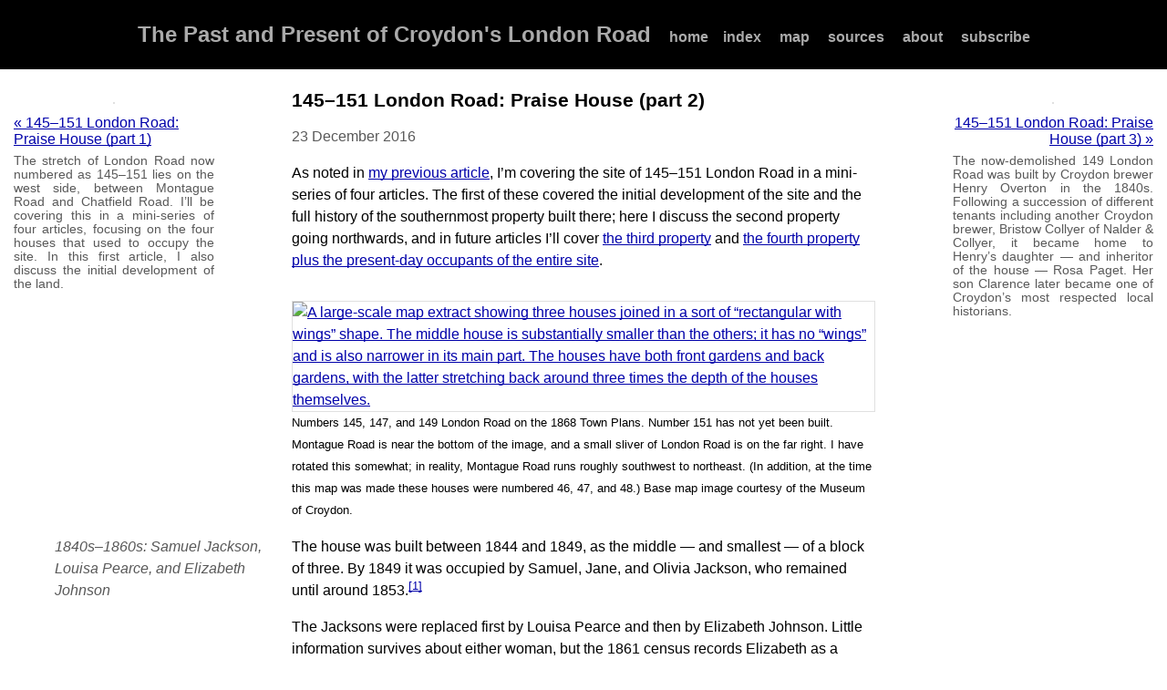

--- FILE ---
content_type: text/html
request_url: https://london-road-croydon.org/history/0147-praise-house-part-2.html
body_size: 12271
content:
<!DOCTYPE html>

<html>
    <head>
        <meta charset="utf-8">
        <meta http-equiv="X-UA-Compatible" content="IE=edge,chrome=1">
        <title>145–151 London Road: Praise House (part 2)</title>
        <meta name="viewport" content="width=device-width">
        <link rel="stylesheet" href="/history/css/main.css">
        <script src="/history/js/picturefill.js"></script>
        <link rel="alternate" type="application/rss+xml" href="/history/rss.xml">
        <meta property="og:title" content="145–151 London Road: Praise House (part 2)">
        <meta property="og:url" content="https://london-road-croydon.org/history/0147-praise-house-part-2.html">
        <meta property="og:site_name" content="The Past and Present of Croydon's London Road">
          <meta property="og:type" content="article">
          <meta property="og:description" content="Built in the 1840s, 147 London Road was a private house until the turn of the century.  It later became a dental practice and then a tie and shirt manufacturers before being demolished in the late 1960s.">
          <meta property="og:image" content="https://c2.staticflickr.com/6/5449/31072343382_5495ac03a6_z.jpg">
    </head>
    <body>
        <div class="site">
          <div class="header">
            <h1 class="title"><a href="/history/">The Past and Present of Croydon's London Road</a></h1>
            <div class="extras">
              <a href="/history/">home</a><a href="/history/people-buildings-businesses-index.html">index</a> <a href="/history/map-index.html">map</a> <a href="/history/sources/">sources</a> <a href="/history/about.html">about</a> <a href="/history/subscribe.html">subscribe</a>
            </div>
          </div>
          <div class="main-wrapper">
            <div class="main">
              <div class="middle-bar">
                <div class="content">
                  <div class="post-nav-top">
  <div class="post-nav">
      <a class="prev" href="/history/0145-praise-house-part-1.html" title="145–151 London Road: Praise House (part 1)">&laquo; 145–151 London Road</a> 
      <a class="next" href="/history/0149-praise-house-part-3.html" title="145–151 London Road: Praise House (part 3)">145–151 London Road &raquo;</a> 
  </div>
</div>
<h2 class="post-title">145–151 London Road: Praise House (part 2)</h2>
<p class="meta">23 December 2016</p>
<div class="post">
<p>As noted in
<a href="/history/0145-praise-house-part-1.html">my previous article</a>, I’m covering the site of
145–151 London Road in a mini-series of four articles.  The first of
these covered the initial development of the site and the full history
of the southernmost property built there; here I discuss the second
property going northwards, and in future articles I’ll cover
<a href="/history/0149-praise-house-part-3.html">the third property</a> and
<a href="/history/0151-praise-house-part-4.html">the fourth property plus the present-day occupants of the entire site</a>.</p>
<div class="photo-centre">
<a href="https://www.flickr.com/photos/kake_pugh/31072343382/">
          <span data-picture data-alt="A large-scale map extract showing three houses joined in a sort of “rectangular with wings” shape.  The middle house is substantially smaller than the others; it has no “wings” and is also narrower in its main part.  The houses have both front gardens and back gardens, with the latter stretching back around three times the depth of the houses themselves." data-title="">
            <span data-src="https://farm6.staticflickr.com/5449/31072343382_5495ac03a6_m.jpg"></span>
            <span data-src="https://farm6.staticflickr.com/5449/31072343382_5495ac03a6_n.jpg" data-media="(min-width: 350px)"></span>
            <span data-src="https://farm6.staticflickr.com/5449/31072343382_5495ac03a6.jpg" data-media="(min-width: 530px)"></span>
            <span data-src="https://farm6.staticflickr.com/5449/31072343382_5495ac03a6_z.jpg" data-media="(min-width: 670px)"></span>
            <!--[if (lt IE 9) & (!IEMobile)]>
              <span data-src="https://farm6.staticflickr.com/5449/31072343382_5495ac03a6_z.jpg"></span>
            <![endif]-->
            <noscript>
              <img src="https://farm6.staticflickr.com/5449/31072343382_5495ac03a6_m.jpg" alt="A large-scale map extract showing three houses joined in a sort of “rectangular with wings” shape.  The middle house is substantially smaller than the others; it has no “wings” and is also narrower in its main part.  The houses have both front gardens and back gardens, with the latter stretching back around three times the depth of the houses themselves." title="">
            </noscript>
          </span>
      </a>
<div class="caption">
Numbers 145, 147, and 149 London Road on the 1868 Town Plans.  Number
151 has not yet been built.  Montague Road is near the bottom of the
image, and a small sliver of London Road is on the far right.  I have
rotated this somewhat; in reality, Montague Road runs roughly
southwest to northeast.  (In addition, at the time this map was made
these houses were numbered 46, 47, and 48.)  Base map image courtesy
of the Museum of Croydon.
</div>
</div>
<h4 class="subhead">1840s–1860s: Samuel Jackson, Louisa Pearce, and
Elizabeth Johnson</h4>
<p>The house was built between 1844 and 1849, as the middle — and
smallest — of a block of three.  By 1849 it was occupied by Samuel,
Jane, and Olivia Jackson, who remained until around 1853.<span class="ref"><a href="#ref01">[1]</a></span></p>
<p>The Jacksons were replaced first by Louisa Pearce and then by
Elizabeth Johnson.  Little information survives about either woman,
but the 1861 census records Elizabeth as a widowed “Fund Holder”; that
is, someone with an independent income.  Louisa was likely in the same
situation.<span class="ref"><a href="#ref02">[2]</a></span></p>
<div class="photo-centre">
<a href="https://www.flickr.com/photos/kake_pugh/31070837580/">
          <span data-picture data-alt="A large sheet of thick yellowish paper closely covered in handwriting.  The heavily-embellished words “This Indenture” are visible in the top left-hand corner.  In the background is a box containing similar sheets of paper, these ones folded up." data-title="">
            <span data-src="https://farm6.staticflickr.com/5611/31070837580_3b1519f428_m.jpg"></span>
            <span data-src="https://farm6.staticflickr.com/5611/31070837580_3b1519f428_n.jpg" data-media="(min-width: 350px)"></span>
            <span data-src="https://farm6.staticflickr.com/5611/31070837580_3b1519f428.jpg" data-media="(min-width: 530px)"></span>
            <span data-src="https://farm6.staticflickr.com/5611/31070837580_3b1519f428_z.jpg" data-media="(min-width: 670px)"></span>
            <!--[if (lt IE 9) & (!IEMobile)]>
              <span data-src="https://farm6.staticflickr.com/5611/31070837580_3b1519f428_z.jpg"></span>
            <![endif]-->
            <noscript>
              <img src="https://farm6.staticflickr.com/5611/31070837580_3b1519f428_m.jpg" alt="A large sheet of thick yellowish paper closely covered in handwriting.  The heavily-embellished words “This Indenture” are visible in the top left-hand corner.  In the background is a box containing similar sheets of paper, these ones folded up." title="">
            </noscript>
          </span>
      </a>
<div class="caption">
The 1860 indenture between Henry Overton and Elizabeth Johnson in
which he leases her the house on London Road, held in the Marshall
Liddle and Downey collection at the Museum of Croydon (index page 19,
indenture dated 10 September 1860).
Photo: <a href="https://www.flickr.com/photos/kake_pugh/31070837580/">author’s
own</a>.
</div>
</div>
<p>Elizabeth took out a 21-year lease beginning on 29 September 1860
from the landowner, Henry Overton, at a rent of £63 per year (£6910 in
2015 prices).  She had less than two years to enjoy her new home,
however, as she died here on 2 June 1862, aged 63.<span class="ref"><a href="#ref03">[3]</a></span></p>
<h4 class="subhead">1860s–1890s: Henry Hamilton, Mrs Lovell, and John
Campbell</h4>
<p>By late 1862, Elizabeth had been replaced by estate agent Henry
Hamilton, who lived here with his wife and — eventually — at least
five children.  He had a business address on Coleman Street in the
City of London, but also advertised his London Road address, possibly
indicating that he conducted some of his business from
home.<span class="ref"><a href="#ref04">[4]</a></span></p>
<div class="photo-centre">
  <a href="/history/images/0147/henry-hamilton-ad-640px.jpg">
    <span data-picture data-alt="A black-and-white text-only advertisement reading: “Henry Hamilton, Estate, House Agent, and Valuer, 64, Coleman-Street, City, and 47, London-Road, Croydon.”" data-title="">
      <span data-src="/history/images/0147/henry-hamilton-ad-240px.jpg"></span>
      <span data-src="/history/images/0147/henry-hamilton-ad-320px.jpg" data-media="(min-width: 350px)"></span>
      <span data-src="/history/images/0147/henry-hamilton-ad-500px.jpg" data-media="(min-width: 530px)"></span>
      <span data-src="/history/images/0147/henry-hamilton-ad-640px.jpg" data-media="(min-width: 670px)"></span>
      <!--[if (lt IE 9) & (!IEMobile)]>
        <span data-src="/history/images/0147/henry-hamilton-ad-640px.jpg"></span>
      <![endif]-->
      <noscript>
        <img src="/history/images/0147/henry-hamilton-ad-240px.jpg" alt="A black-and-white text-only advertisement reading: “Henry Hamilton, Estate, House Agent, and Valuer, 64, Coleman-Street, City, and 47, London-Road, Croydon.”" title="">
      </noscript>
    </span>
  </a>
<div class="caption">
Advertisement for Henry Hamilton’s estate agency on page 7 of the 22
December 1864 <cite>London City Press</cite>.  Note that 47 London
Road was <a href="/history/0002-street-number-renumberings.html">renumbered</a> to 89 in 1890 and again to 147 in 1928.  Image
© The British Library Board. All Rights Reserved. Reproduced with kind
permission of The British Newspaper
Archive; <a href="http://www.britishnewspaperarchive.co.uk/viewer/bl/0000436/18641222/061/0007">view
the original here</a> (requires subscription).
</div>
</div>
<p>Henry and his family left London Road in the mid-1870s, and were
replaced first by a Mrs Lovell and then by Scottish-born textile
artist John Campbell.  John arrived on London Road around 1879, and
remained until around the late 1890s.<span class="ref"><a href="#ref05">[5]</a></span></p>
<h4 class="subhead">1910s–1940s: John Culver and Burt Sawday,
dentists</h4>
<p>Rather unusually for the area, the house then remained without a
tenant for around a decade and a half.<span class="ref"><a href="#ref06">[6]</a></span> However, by 1915 it had been brought back into
occupation with the arrival of the dental partnership of Culver &amp;
Sawday.</p>
<div class="photo-centre">
  <a href="/history/images/0147/culvers-from-doug-culver-640px.jpg">
    <span data-picture data-alt="An oval-shaped sepia photograph showing a woman, a man, and five children, all white.  All are seated except for the oldest child, who is standing up behind and between the adults and leaning on the back of the woman’s chair.  The man has a moustache and full beard, and has the youngest child sitting on his lap.  The woman has a slight smile, while the others have fairly fixed expressions." data-title="">
      <span data-src="/history/images/0147/culvers-from-doug-culver-240px.jpg"></span>
      <span data-src="/history/images/0147/culvers-from-doug-culver-320px.jpg" data-media="(min-width: 350px)"></span>
      <span data-src="/history/images/0147/culvers-from-doug-culver-500px.jpg" data-media="(min-width: 530px)"></span>
      <span data-src="/history/images/0147/culvers-from-doug-culver-640px.jpg" data-media="(min-width: 670px)"></span>
      <!--[if (lt IE 9) & (!IEMobile)]>
        <span data-src="/history/images/0147/culvers-from-doug-culver-640px.jpg"></span>
      <![endif]-->
      <noscript>
        <img src="/history/images/0147/culvers-from-doug-culver-240px.jpg" alt="An oval-shaped sepia photograph showing a woman, a man, and five children, all white.  All are seated except for the oldest child, who is standing up behind and between the adults and leaning on the back of the woman’s chair.  The man has a moustache and full beard, and has the youngest child sitting on his lap.  The woman has a slight smile, while the others have fairly fixed expressions." title="">
      </noscript>
    </span>
  </a>
<div class="caption">
John and Mary Ann Culver with five of their children.  The number and
apparent ages of the children in conjunction with census data suggest
a date of around 1880, and additionally that Henry Culver is the child
sitting next to his mother at the left.  Photo supplied by John
Culver’s great-grandson, Doug Culver.
</div>
</div>
<p>Born in Margate around 1839, John Culver was a member of the
Plymouth Brethren, a Christian organisation which broke away from the
Anglican church just a few years before John himself was
born.<span class="ref"><a href="#ref07">[7]</a></span> He
first arrived in Croydon in the 1870s, and by 1878 was in partnership
with a homoeopathic chemist, William Gilbert, at
<a href="/history/0031-euro-fruiterers.html">31 London Road</a>.  The two men parted company in
1881, but John retained 31 London Road as both his business premises
and his family home until around 1890.  He then moved to North End,
via a very brief stay on Tamworth Road.<span class="ref"><a href="#ref08">[8]</a></span></p>
<p>By 1891, John’s son Henry was studying dentistry himself, and over
the next decade became a specialist in mechanical dentistry; that is,
in the production of dental prostheses such as crowns and dentures.
Working alongside his father, Henry would have been well-placed to
complement the latter’s work as a surgeon-dentist.<span class="ref"><a href="#ref09">[9]</a></span> In 1899 he married Maud
Nock, a decade his junior and the Ipswich-born daughter of a
carpenter, though the couple continued to live with Henry’s parents
and siblings on North End rather than finding a home of their
own.<span class="ref"><a href="#ref10">[10]</a></span>
<p>John Culver moved his household – including Henry and Maud – back
to London Road shortly after Henry’s marriage, taking the
end-of-terrace house at
number 671, a little to the south of Thornton
Heath pond.<span class="ref"><a href="#ref11">[11]</a></span> Henry had been diagnosed with heart disease,
however, and left Maud a widow after only a couple of years of
marriage.  He was buried on 2 May 1901 at Queen’s Road
Cemetery.<span class="ref"><a href="#ref12">[12]</a></span></p>
<div class="photo-centre">
<a href="https://www.flickr.com/photos/kake_pugh/30432967874/">
          <span data-picture data-alt="A terrace of tall, narrow houses viewed end-on.  A sign for Broughton Road can be seen on the side road that marks the end of the terrace.  Each house has two fairly high storeys, each with a bay window, and a smaller peaked roof space with another window in." data-title="">
            <span data-src="https://farm6.staticflickr.com/5804/30432967874_70a67d7443_m.jpg"></span>
            <span data-src="https://farm6.staticflickr.com/5804/30432967874_70a67d7443_n.jpg" data-media="(min-width: 350px)"></span>
            <span data-src="https://farm6.staticflickr.com/5804/30432967874_70a67d7443.jpg" data-media="(min-width: 530px)"></span>
            <span data-src="https://farm6.staticflickr.com/5804/30432967874_70a67d7443_z.jpg" data-media="(min-width: 670px)"></span>
            <!--[if (lt IE 9) & (!IEMobile)]>
              <span data-src="https://farm6.staticflickr.com/5804/30432967874_70a67d7443_z.jpg"></span>
            <![endif]-->
            <noscript>
              <img src="https://farm6.staticflickr.com/5804/30432967874_70a67d7443_m.jpg" alt="A terrace of tall, narrow houses viewed end-on.  A sign for Broughton Road can be seen on the side road that marks the end of the terrace.  Each house has two fairly high storeys, each with a bay window, and a smaller peaked roof space with another window in." title="">
            </noscript>
          </span>
      </a>
<div class="caption">
671 London Road, January 2016.  Cropped and sharpened
from <a href="https://www.flickr.com/photos/rjw1/23497055804/">a photo
© bob walker</a>, used
under <a href="https://creativecommons.org/licenses/by-sa/2.0/">Creative
Commons cc-by-sa</a>.
</div>
</div>
<p>John had lost not only a son, but also a partner — and at this
point he was in his 60s, and may well have been relying on Henry to
continue the practice after him.  Undaunted, he took on a new partner
around a year after Henry’s death: Harry Burt Sawday, who seems to
have gone by his middle name of Burt.  Burt was in his early 20s, the
son of a Baptist minister and only very recently qualified as a
dentist.  The partnership of Culver &amp; Sawday continued to operate
on North End until around 1914, when it returned to London Road and
took up occupation of number 147.<span class="ref"><a href="#ref13">[13]</a></span>
<p>The remaining Culvers continued to live at number 671 until John’s
death on 20 September 1921, at the age of 83.<span class="ref"><a href="#ref14">[14]</a></span> Burt
continued to practice at 147 London Road for two and a half decades
after his partner died, apparently right up to his own death at the
Carshalton War Memorial Hospital on 1 December 1946.<span class="ref"><a href="#ref15">[15]</a></span></p>
<h4 class="subhead">1950s–1960s: Melliard Bros, tie manufacturers, and
Derek Farndell, shirt manufacturers</h4>
<p>It’s unclear what happened to the property in the years immediately
following Burt’s death.  By 1955, however, 147 London Road was in use
by tie manufacturers Melliard Bros, which had previously been located
on Streatham High Road.<span class="ref"><a href="#ref16">[16]</a></span> By
1962, Melliard Bros had been joined by shirt manufacturers Derek
Farndell.<span class="ref"><a href="#ref17">[17]</a></span></p>
<p>It’s not clear whether these companies between them occupied the
entire building.  The original planning application for shirt
manufacture requested only “The use of six rooms on the second and
third floors [...] for the manufacture of shirts, using four sewing
machines”, but it’s entirely possible that Melliard Bros used the
whole of the ground and first floors for its tie
manufacture.<span class="ref"><a href="#ref18">[18]</a></span> In any case, both companies would have been forced
to vacate the building by the end of the 1960s, for the reason
described below.</p>
<h4 class="subhead">Late 1960s: Demolition</h4>
<p>As noted in
<a href="/history/0145-praise-house-part-1.html">my previous article</a>, the late 1960s saw the
clearance and redevelopment of the entire site between Montague and
Chatfield Road.  Number 147, along with its neighbours, was demolished
after well over a century of life, and replaced by the building that
still stands there today.  More details of this, along with a
description of the current occupants, will be provided in
<a href="/history/0151-praise-house-part-4.html">a future article</a>.</p>
<div class="acknowledgements">
<p>Thanks to: Doug Culver; Wendy Laing; Ayashi of RootsChat, for help
with deciphering the 1901 census; the Planning Technical Support Team
at Croydon Council; the staff, volunteers, and patrons at the Museum
of Croydon; and my beta-readers Alice and Kat.  Census data, Civil
Registration Indexes, and London phone books consulted via
Ancestry.co.uk.  Monetary conversions performed using the <a href="https://www.bankofengland.co.uk/monetary-policy/inflation/inflation-calculator">Bank of England inflation calculator</a> (prices &lt;&nbsp;£100 given to the nearest penny, prices from £100 to &lt;&nbsp;£100,000 to the nearest pound, prices from £100,000 to &lt;&nbsp;£1 million to the nearest £1,000, prices from £1 million to &lt;&nbsp;£100 million to the nearest £100,000, prices ≥&nbsp;£100 million to the nearest million).</p>
</div>
  <div class="post-nav">
      <a class="prev" href="/history/0145-praise-house-part-1.html" title="145–151 London Road: Praise House (part 1)">&laquo; 145–151 London Road</a> 
      <a class="next" href="/history/0149-praise-house-part-3.html" title="145–151 London Road: Praise House (part 3)">145–151 London Road &raquo;</a> 
  </div>
<div class="footnotes">
        <h2>Footnotes and references</h2>
        <ol>
        <li><a name="ref01"></a>See
<a href="/history/0145-praise-house-part-1.html">my previous article</a> for evidence on the date
of construction.  As noted there, the July 1849 Lighting Rate Book
lists “S Jackson” and “Moss” on this part of London Road.  Samuel also
appears in the April 1850 and November 1850 Poor Rate Books (as
“Jackson” and “Saml Jackson” respectively), and in Gray’s 1851 and
1853 directories.  The 1851 census shows that he had a wife and
daughter, 57-year-old Jane and 27-year-old Olivia; Samuel himself is
crossed out on the census page, for some reason.</li><li><a name="ref02"></a>The Museum of Croydon’s Marshall Liddle &amp; Downey
index summary of a deed dated 23 August 1854 (index page 19–20) states
that as of that date the house was “in occ of Mrs Louisa Pearce”.
Louisa also appears in Gray and Warren’s 1855 and 1859 directories (as
Mrs Stewart Pearce) and the October 1858 Poor Rate Book.  Elizabeth
appears in the November 1860 Poor Rate Book (as Mrs Johnson) and the
1861 census.</li><li><a name="ref03"></a>Elizabeth’s
date, place, and age of death taken from her death announcement on the
front page of the 14 June 1862 <cite>Croydon Chronicle</cite>.  Other
information taken from a deed dated 10 September 1860 in the Museum of
Croydon’s Marshall Liddle &amp; Downey deed collection (index page 19)
(reproduced here).</li><li><a name="ref04"></a>Henry Hamilton is listed in Simpson’s 1864 directory,
Warren’s 1865–66 directory, Warren’s 1869 directory, Wilkins’ 1872-3
directory, and Ward’s 1874 directory.  He also appears in Poor Rate
Books from November 1862 to December 1873 inclusive.  His profession
is given as estate agent in Warren’s 1869 directory, the 1871 census,
and Ward’s 1874 directory.  The 1871 census lists Henry (age 47), his
wife Louisa (age 38), five children ranging in age from 9 months to 13
years, and three servants.  His Coleman Street address is taken from
the 1864 advert reproduced here, which also lists him at 47 London
Road (<a href="/history/0002-street-number-renumberings.html">renumbered</a> to 89 in 1890 and again to 147 in
1928).</li><li><a name="ref05"></a>Ward’s directories list
Henry in 1874, Mrs Lovell in 1876 and 1878, and John Campbell from
1880 to 1899 inclusive.  John’s profession and place of birth are
taken from the 1881 census.  The 1891 census omits all mention of
textile art, listing him simply as “living on [his] own
means”.</li><li><a name="ref06"></a>Ward’s directories list
the house as unoccupied from 1900 to 1914 inclusive.  The 1901 census
is in partial agreement with these directories in that it has the
house marked as “Inhabited” but with a potential correction as
“Uninhabited: In Occupation”, and lists a caretaker living on the
premises — 20-year-old Mark Woolgar, along with his wife Caroline and
their 6-month-old son Edwin.  Another slightly confusing aspect is
that Ward’s directories use the name “Argyle House” from 1902 to 1912
inclusive, which is a proper subset of the years they list it as
unoccupied; that is, there is no year in which the property is both
occupied and named.  One does rather wonder who gave the house this
name, and why.</li><li><a name="ref07"></a>John’s date and place of birth are taken from the 1881
census.  His membership of the Plymouth Brethren comes from an article
on page 3 of the 23 January 1882 <cite>Edinburgh Evening News</cite>
(<a href="http://www.britishnewspaperarchive.co.uk/viewer/bl/0000452/18820123/050/0003">viewed
online at the British Newspaper Archive</a>; requires subscription)
describing a libel case brought by John against another member of the
Brethren.
See <a href="http://web.archive.org/web/20161105152109/http://www.plymouthbrethrenchristianchurch.org/about/">Plymouth
Brethren History</a> for more on the Plymouth Brethren.</li><li><a name="ref08"></a><p>The 1871 census lists
John as a 32-year-old chemist’s assistant in Torquay, living with his
wife Mary Ann and 2-year-old daughter Fanny.  The 1881 census shows
John, Mary Ann, and Fanny at 16 London Road (later <a href="/history/0002-street-number-renumberings.html">renumbered</a> to
31) along with six younger children.  The 1891 census has the family
at 92 Tamworth Road, and Ward’s 1891 directory also places J Culver,
dentist, here; however, from the 1892 edition onwards, Ward’s
directories list John solely at 86 North End.</p>
<p>Regarding his business address, Ward’s directories list W Gilbert,
homoeopathic chemist, and J Culver, dentist, at 16 London Road from
1878 to 1884 inclusive; John Culver, homoeopathic chemist and dentist,
at the same address in 1885; John Culver, dentist, at the same address
from 1886 to 1890 inclusive; and J Culver, dentist, at 86 North End
from 1892 onwards.  On North End, John is listed alongside another
business, so may have had his business premises as well as his family
accommodation on an upper floor.  See
<a href="/history/0031-euro-fruiterers.html">my article on 31 London Road</a> for evidence from
the <cite>London Gazette</cite> regarding William’s first name and the
severance of partnership between John and William.</p></li><li><a name="ref09"></a>The 1891
census lists 19-year-old Henry Culver as a dental student, and the
1901 census lists him as a “Mechanical Dentist for His father”.  More
information on the tasks of a mechanical dentist around the turn of
the century can be found in <cite>A Practical Treatise on Mechanical
Dentistry</cite> by Joseph Richardson, 7th
edition, <a href="http://wellcomelibrary.org/item/b21209601">available
online via the Wellcome Library</a>.</li><li><a name="ref10"></a><p>The England &amp; Wales Civil Registration Marriage
Index, 1837–1915, lists Eva Maud Nock and Henry Herbert Culver on the
same page as each other, both in Croydon.  This is not direct proof on
its own that they married each other, nor that Henry Herbert was
definitely our Henry Culver.  However, the 1901 census gives Henry’s
middle initial as “H” and his wife’s name as “Maud” with a middle
initial of “E”; moreover, Maud Culver is a good match in terms of age
with the Eva Maud Nock listed in the 1881 and 1891 censuses (as “Eva
M” in 1891) as the daughter of a carpenter in Ipswich, Thomas Nock.
It seems very likely that these were our Henry and Maud, and that Maud
simply preferred to go by her middle name.</p>
<p>Ward’s 1900 and 1901 directories list a resident, H Culver, at the
same address as the North End practice, and as the data for these
directories were generally gathered late the previous year, entries in
1900 and 1901 reflect the situation in late 1899 and late 1900.  Prior
to his marriage, Henry would have been considered part of his father’s
household, and hence not listed separately in the
directory.</p></li><li><a name="ref11"></a><p>Ward’s directories list John Culver at 285 London
Road (later <a href="/history/0002-street-number-renumberings.html">renumbered</a> to 671) from 1900 to 1922 inclusive (from
1923 onwards, a Mrs Barnard is listed instead).  He may have also
provided dental services here, though probably not to any great
extent.  The 1901 and 1911 censuses make it clear that this address
was the family home, and the 1911 census (filled in by John himself
rather than a census-taker) states that John was working “at surgery
86 North End”.  The house was not a particularly large one (see photo
in main article), and the 1901 census also lists seven adult children
(including Henry) and his daughter-in-law Maud living there, which
seems unlikely to have left much room for a dental surgery.  However,
the 1901 census has John working “At Home” (note that this doesn’t
necessarily mean <em>exclusively</em> at home), so perhaps he did see
a few patients here.</p>
<p>A brief report on page 3 of the 3 February 1899 <cite>Stamford
Mercury</cite> describes a fire “on Saturday morning” which “destroyed
the whole of the upper portion of a four-storeyed building occupied by
Mr. H. R. Grubb, printer, and Mr. J. Culver, dentist”, though luckily
“The Fire Brigade saved several valuable cases of dentist’s specimens
and material”
(<a href="http://www.britishnewspaperarchive.co.uk/viewer/bl/0000237/18990203/004/0003">viewed
online via the British Newspaper Archive</a>; requires subscription).
This seems too far away in time from the 1901 census to be
particularly relevant to the question of where John practiced,
however.</p></li><li><a name="ref12"></a>I haven’t been able to find direct confirmation of
Henry’s death, but the picture from various other pieces of evidence
is quite clear.  The 1901 census lists Henry as having heart disease.
The England &amp; Wales Civil Registration Death Index, 1837–1915,
lists a Henry Herbert Culver who died aged 29 in April, May, or June
1901; the age is a good match to our Henry Culver, and as noted in an
earlier footnote, his middle name was almost certainly Herbert.  Henry
Herbert Culver’s date and place of burial are taken from a list of
“The Week’s Burials” on page 8 of the 4 May 1901 <cite>Croydon
Guardian</cite>.</li><li><a name="ref13"></a><p>Ward’s directories list J
Culver, dentist, at 86 North End from 1892 to 1902 inclusive, and
“Culver (J.) &amp; Sawday, L.D.S., R.C.S., Dnts.” from 1903 to 1914
inclusive.  From 1915 to 1919 inclusive the partnership is listed at
89 London Road (later <a href="/history/0002-street-number-renumberings.html">renumbered</a> to 147), and from 1920 onwards
it’s H B Sawday only.  As noted earlier, John was born around 1839.
The 1901 census shows Burt as a 21-year-old “Medical &amp; Dental
Student” living in his father’s household in Brixton; this is also
where his father’s profession is taken from.  The 1915 <cite>Medical
Directory</cite> gives 1901 as his date of qualification.</p>
<p>Regarding Burt’s preferred name, although Ward’s directories list
him as H B Sawday, London phone books have him as H Burt Sawday.
Moreover, an announcement of his daughter Barbara’s engagement on page
6 of the 26 March 1938 <cite>Dundee Courier</cite> also describes him
as “Mr H. Burt Sawday”, while his wife and daughter are “Mrs Sawday”
and “Barbara Rowland Sawday”, thus ruling out the possibility of a
double surname.  (Engagement
announcement <a href="http://www.britishnewspaperarchive.co.uk/viewer/bl/0000564/19380326/119/0006">viewed
online at the British Newspaper Archive</a>; requires subscription.)
Finally, Wendy Laing, who married Barbara’s son David, tells me that
“I've never heard Dave's family call him Harry - only Burt” (via
email, 29 November 2016).</li><li><a name="ref14"></a>Date of John’s
death is taken
from <a href="https://probatesearch.service.gov.uk/Calendar?surname=culver&yearOfDeath=1921#calendar">his
entry in the National Probate Calendar</a>, which also gives his
address at the time as 285 London Road (later <a href="/history/0002-street-number-renumberings.html">renumbered</a> to 671).
His age at death is taken from an announcement on page 6 of the 24
September 1921 <cite>Croydon Advertiser</cite>.</li><li><a name="ref15"></a>Ward’s
directories list H B Sawday at 89 London Road (147 after the 1927
<a href="/history/0002-street-number-renumberings.html">renumbering</a>) up to the final edition of 1939, and London phone
books list H Burt Sawday, “Srgn-Dntst” [Surgeon-Dentist] up to and
including the March 1947 edition.  Date and place of Burt’s death are
taken
from <a href="https://probatesearch.service.gov.uk/Calendar?surname=sawday&yearOfDeath=1947#calendar">his
entry in the National Probate Calendar</a>, which gives his address at
the time as Ravensdon, Stafford Road, Wallington; this is also where
he was living at the time of the 1911 census, and the London phone
books put it at 24 Stafford Road.  He appears to have practiced in
Wallington as well as in Croydon; London phone books list him as a
surgeon-dentist at both addresses, and the 1911 census states that he
carried on business “At Home”.  A comparison of the 1956 Ordnance
Survey map with present-day satellite images (via
the <a href="https://maps.nls.uk/">National Library of Scotland maps
site</a>) shows that numbers 20–28 have been demolished and replaced
with Crosspoint House.</li><li><a name="ref16"></a>The only door-by-door street directories
available post-1939 are Kent’s 1955 and 1956 directories, both of
which list a Howard L Dives at the address; however, in my experience
these particular directories aren’t entirely reliable and I’ve been
unable to either corroborate this from phone books or find out
anything else about Howard Dives.  Melliard Bros is listed at 121 High
Road SW16 in phone books up to the London 1953 edition; absent from
the 1954 Outer London: Surrey edition; listed at 147 London Road from
the 1955 Outer London: Surrey edition to the 1968 Outer London: North
East Surrey edition inclusive; and absent thereafter.</li><li><a name="ref17"></a>Phone books list Derek Farndell, “Shirt Mfrs”, at 147
London Road from the 1962 Croydon edition to the 1966 Outer London:
North-East Surrey edition inclusive.</li><li><a name="ref18"></a>Shirt manufacture planning application viewed on
microfiche at Croydon Council offices (ref 61/155).  This permission
was granted on 20 March 1961 to Mrs Dorothy Smith of 179 London Road.
According to a later application (ref 66/2134/20/1331), it was granted
on condition of its being only for the benefit of Dorothy herself, but
“The P+D Committee in 1962 however raised no objection to the premises
&amp; use being taken over by Messrs Dare &amp; Dolphin Ltd”.  I
haven’t been able to find Dare &amp; Dolphin in local phone books, nor
have I found any evidence of a connection between this company and
Derek Farndell.  Moreover, the latter application (ref
66/2134/20/1331) is from another shirtmaker, Thomas Richard Gilfoy,
who intends “to take over existing firm of shirt makers Derek
Farndell” (though in context it isn’t clear whether this means to take
over the premises or to take over the actual firm).  I haven’t been
able to find any Gilfoy in the phone books, Thomas Richard or
otherwise.</li>
        </ol>
        </div>
</div>
  <div class="post-nav">
      <a class="prev" href="/history/0145-praise-house-part-1.html" title="145–151 London Road: Praise House (part 1)">&laquo; 145–151 London Road</a> 
      <a class="next" href="/history/0149-praise-house-part-3.html" title="145–151 London Road: Praise House (part 3)">145–151 London Road &raquo;</a> 
  </div>
  <div class="comments">
    <div id="disqus_thread"></div>
    <script type="text/javascript">
      var disqus_shortname = 'londonroadcroydon';
      (function() {
        var dsq = document.createElement('script'); dsq.type = 'text/javascript'; dsq.async = true;
        dsq.src = '//' + disqus_shortname + '.disqus.com/embed.js';
        (document.getElementsByTagName('head')[0] || document.getElementsByTagName('body')[0]).appendChild(dsq);
      })();
    </script>
    <noscript>If you want to see the comments, you'll need to enable JavaScript.</noscript>
    <a href="https://disqus.com" class="dsq-brlink">Comments powered by <span class="logo-disqus">Disqus</span>.</a>
  </div>
  <div class="post-nav">
      <a class="prev" href="/history/0145-praise-house-part-1.html" title="145–151 London Road: Praise House (part 1)">&laquo; 145–151 London Road</a> 
      <a class="next" href="/history/0149-praise-house-part-3.html" title="145–151 London Road: Praise House (part 3)">145–151 London Road &raquo;</a> 
  </div>
                </div>
              </div>
                <div class="left-bar">
    <div class="post-nav-margin">
      <div class="thumb">
        <a href="/history/0145-praise-house-part-1.html"><img src="https://c2.staticflickr.com/6/5723/31009830702_459a10af75_m.jpg" alt=""></a>
      </div>
      <div class="text">
        <div class="post-link">
          <a href="/history/0145-praise-house-part-1.html" title="Previous article">&laquo; 145–151 London Road: Praise House (part 1)</a>
        </div>
        <div class="excerpt">
          The stretch of London Road now numbered as 145–151 lies on the west side, between Montague Road and Chatfield Road.  I’ll be covering this in a mini-series of four articles, focusing on the four houses that used to occupy the site.  In this first article, I also discuss the initial development of the land.
        </div>
      </div>
    </div>
</div>
<div class="right-bar">
    <div class="post-nav-margin">
      <div class="thumb">
        <a href="/history/0149-praise-house-part-3.html"><img src="https://c2.staticflickr.com/6/5720/30618425544_ce15c20e14_m.jpg" alt=""></a>
      </div>
      <div class="text">
        <div class="post-link">
          <a href="/history/0149-praise-house-part-3.html" title="Next article">145–151 London Road: Praise House (part 3)&nbsp;&raquo;</a>
        </div>
        <div class="excerpt">
          The now-demolished 149 London Road was built by Croydon brewer Henry Overton in the 1840s.  Following a succession of different tenants including another Croydon brewer, Bristow Collyer of Nalder &amp; Collyer, it became home to Henry’s daughter — and inheritor of the house — Rosa Paget.  Her son Clarence later became one of Croydon’s most respected local historians.
        </div>
      </div>
    </div>
</div>
            </div>
          </div>
          <div class="footer">
              <div class="contact">
                <a href="/history/">Home</a>
              </div>
            <div class="contact">
              Text of articles © Kake.  Photo copyrights as stated.<br />
            </div>
            <div class="contact">
              Email: <a href="mailto:kake@earth.li">kake@earth.li</a><br />
            </div>
            <div class="contact">
              Web: <a href="https://www.earth.li/~kake/">earth.li/~kake</a><br />
            </div>
            <div class="contact">
              Mastodon: <a href="https://sunny.garden/@kake">@kake@sunny.garden</a>
            </div>
          </div>
        </div>
    </body>
</html>



--- FILE ---
content_type: text/css
request_url: https://london-road-croydon.org/history/css/main.css
body_size: 3986
content:
/*****************************************************************************/
/*
/* Common
/*
/*****************************************************************************/

/* Global Reset */
* {
  margin: 0;
  padding: 0;
}

html, body { height: 100%; }

body {
  background-color: #fff;
  font-family: Helvetica, Arial, sans-serif;
  text-align: center;
}

h1 {
  font-size: 150%;
  clear: both;
}

h2 {
  font-size: 130%;
  clear: both;
}

h3, h4, h5, h6 {
  font-size: 115%;
}

h1 { margin-bottom: 1em; }
p { margin: 1em 0; }
ul { margin: 1em 0; }
li ul { margin: 0.2em 0; }
li { margin-left: 1em;}

a {
  color: #00a;
  text-decoration-skip-ink: none; /* Make underlines work properly in Chrome */
}
a:hover   { color: #000; }
a:visited { color: #a0a; }
/* Paywall icon adapted from http://publicicons.org/lock-icon/ */
a.ancestry, a.bna, a.oxdnb, a.tda {
  background: url("https://london-road-croydon.org/history/images/site/paywall-icon.png") no-repeat scroll right center transparent;
  padding-right: 15px;
}

/* The <div id="home"> stuff will all eventually be swapped to <main>. */
main, #home {
  margin-top: 1em;
}

main h1, #home h1 {
  padding-top: 1em;
}

/*****************************************************************************/
/*
/* Home
/*
/*****************************************************************************/

.latest-post-info {
  margin-top: -0.35em;
}

.latest-post-info .thumb {
  float: left;
  padding-right: 2em;
  margin-top: 0.35em;
}

@media (max-width: 529px) {
  .latest-post-info .thumb {
    float: none;
    margin: auto;
    width: 240px;
    padding-bottom: 1em;
  }

  .latest-post-info .post-link, .latest-post-info .excerpt {
    display: inline;
  }

  .latest-post-info .post-link:after {
    content: "\a0";
  }
}

.latest-post-info .post-link {
  padding-bottom: 1em;
}

.posts {
  list-style-type: none;
  margin-bottom: 2em;
}

.posts li {
  line-height: 1.75em;
  clear: both;
}

.posts .post-list-date {
  color: #595959;
  font-family: Monaco, "Courier New", monospace;
}

.posts .post-list-thumb {
  display: block;
  float: left;
  margin-right: 1em;
  margin-bottom: 0.5em;
}

.posts, .post-list-text {
  display: block;
  line-height: 1.5em;
}

@media (max-width: 669px) {
  .post-list-date-no-thumb {
    display: block;
  }
}

/*****************************************************************************/
/*
/* Site
/*
/*****************************************************************************/

/*****************************************************************************/
/*
/* Header
/*
/*****************************************************************************/

.header {
  background-color: #000;
  padding-left: 1em;
  padding-right: 1em;
}

.header a {
  font-weight: bold;
  text-decoration: none;
}

.title, .extras {
  display: inline-block;
}

  /* We don’t want the header to take up too much space on smaller screens.
  /* This doesn’t matter too much on most pages, but it really matters for
  /* the map. */

@media (max-width: 869px) {
  .title {
    margin-top: 0.4em;
    margin-bottom: 0.4em;
  }
  .extras, .extras a {
    padding-bottom: 0.5em;
  }
}

@media (min-width: 870px) {
  .title {
    margin-top: 1em;
    margin-bottom: 1em;
  }
  .extras, .extras a {
    padding-bottom: 1em;
  }
}

.header a {
  color: #aaa;
}

.header a:hover {
  color: #fff;
}

.extras a {
  margin-left: 1em;
}

.extras span.selected {
  display: inline-block;
  margin-left: 1em;
  font-weight: bold;
  color: #fff;
}

h1.title span.selected {
  color: #aaa;
}

/*****************************************************************************/
/*
/* Inline nav
/*
/*****************************************************************************/

.post-nav a {
  text-decoration: none;
  color: #595959;
}

.post-nav a:hover {
  color: #000;
}

.post-nav a.prev {
  float: left;
}

.post-nav a.next {
  float: right;
}

/*****************************************************************************/
/*
/* Columns
/*
/*****************************************************************************/

.left-bar, .right-bar {
  padding-top: 1.5em;
}

.left-bar-site-page, .right-bar-site-page {
  padding-top: 0;
  overflow: hidden;
}

@media (max-width: 869px) {
  .left-bar, .right-bar {
    display: none;
  }
}

@media (min-width: 870px) {
  .post-nav-top {
    display: none;
  }
  .post-title {
    margin-top: -0.7em;
  }
}

@media (min-width: 870px) {
  .main {
    float: left;
    width: 100%;
    display: inline; /* Needed for IE, according to http://alistapart.com/article/multicolumnlayouts */
  }

  .left-bar {
    float: left;
    position: relative;
  }

  .middle-bar {
    float: left;
    width: 100%;
    margin-right: -100%;
  }

  .right-bar {
    float: right;
    position: relative;
  }
}

@media (min-width: 1150px) {
  .main-wrapper {
    padding: 0 240px 0 240px;
  }

  .main {
    border-left: 240px solid #fff;
    border-right: 240px solid #fff;
    margin-left: -240px;
    margin-right: -240px;
  }

  .left-bar {
    width: 240px;
    margin-left: -240px;
  }

  .right-bar {
    width: 240px;
    margin-right: -240px;
  }

  .post-nav-margin img {
    width: 220px;
  }

  .left-bar .post-nav-margin {
    padding-left: 10px;
  }

  .right-bar .post-nav-margin {
    padding-right: 10px;
  }
}

@media (min-width: 970px) and (max-width: 1149px) {
  .main-wrapper {
    padding: 0 150px 0 150px;
  }

  .main {
    border-left: 150px solid #fff;
    border-right: 150px solid #fff;
    margin-left: -150px;
    margin-right: -150px;
  }

  .left-bar {
    width: 150px;
    margin-left: -150px;
  }

  .right-bar {
    width: 150px;
    margin-right: -150px;
  }

  .post-nav-margin img {
    width: 130px;
  }
}

@media (min-width: 870px) and (max-width: 969px) {
  .main-wrapper {
    padding: 0 100px 0 100px;
  }

  .main {
    border-left: 100px solid #fff;
    border-right: 100px solid #fff;
    margin-left: -100px;
    margin-right: -100px;
  }

  .left-bar {
    width: 100px;
    margin-left: -100px;
  }

  .right-bar {
    width: 100px;
    margin-right: -100px;
  }

  .post-nav-margin img {
    width: 80px;
  }
}

.post-nav-margin .text {
  margin-top: 0.5em;
  margin-left: 5px;
  margin-right: 5px;
}

.post-nav-margin .excerpt {
  padding-top: 0.5em;
  text-align: justify;
  font-size: 85%;
  color: #595959;
}

@media (max-width: 1149px) {
  .post-nav-margin .excerpt {
    display: none;
  }

  .post-nav-margin .text {
    margin-left: 10px;
    margin-right: 10px;
  }
}

.left-bar .post-nav-margin .post-link {
  text-align: left;
}

.right-bar .post-nav-margin .post-link {
  text-align: right;
}

/*****************************************************************************/
/*
/* Content
/*
/*****************************************************************************/

.content {
  text-align: left;
  max-width: 640px;
  margin: 1em auto 2em;
  padding-left: 0.5em;
  padding-right: 0.5em;
  line-height: 1.5em;
}

h2.post-title {
  padding-top: 1em;
}

.meta {
  color: #595959;
}

h3.subsection {
  font-size: 130%;
  margin-top: 2.8em;
  margin-bottom: 1.2em;
}

h4.subhead, h4.margin-note {
  font-style: italic;
  font-weight: normal;
  color: #595959;
  float: left;
}

@media (min-width: 870px) {
  span.margin-note-right {
    float: right;
    clear: right;
  }

  span.margin-note-left {
    float: left;
    clear: left;
  }
}

@media (min-width: 1150px) {
  span.margin-note-right, span.margin-note-left {
    hyphens: none;
    width: 200px;
    margin-right: -240px;
    margin-left: -240px;
  }
}

@media (min-width: 970px) and (max-width: 1149px) {
  span.margin-note-right, span.margin-note-left {
    hyphens: none;
    width: 120px;
    margin-right: -150px;
    margin-left: -150px;
  }
}

@media (min-width: 870px) and (max-width: 969px) {
  span.margin-note-right, span.margin-note-left {
    hyphens: manual;
    width: 90px;
    margin-right: -100px;
    margin-left: -100px;
  }
}

@media (max-width: 869px) {
  span.margin-note-right::before, span.margin-note-left::before {
    content: " [in margin: ";
  }

  span.margin-note-right:after, span.margin-note-left:after {
    content: "] ";
  }
}

.photo-centre + h4.subhead, .photo-centre-pair + h4.subhead, .photo-centre-pair-portrait + h4.subhead, .photo-centre-pair-square + h4.subhead, .photo-centre-pair-andress + .photo-right + h4.subhead, .photo-centre + .photo-right + h4.subhead, .photo-centre + .photo-right-narrow + h4.subhead, .photo-right + .photo-right {
  margin-top: 1em;
}

/* Different breakpoints for these than for the photo stuff. */
@media (min-width: 1200px) {
  h4.subhead, h4.margin-note {
    font-size: 100%;
    margin-left: -260px;
    max-width: 245px;
  }
}

@media (min-width: 1130px) and (max-width: 1199px) {
  h4.subhead, h4.margin-note {
    font-size: 100%;
    margin-left: -210px;
    max-width: 195px;
  }
}

@media (min-width: 970px) and (max-width: 1129px) {
  h4.subhead, h4.margin-note {
    font-size: 80%;
    margin-left: -150px;
    max-width: 135px;
  }
}

@media (max-width: 969px) {
  h4.subhead, h4.margin-note {
    float: none;
    font-size: 100%;
    font-weight: lighter;
    padding-top: 0.4em;
  }

  h4.margin-note:before {
    content: "[in margin: ";
  }

  h4.margin-note:after {
    content: "]";
  }

  h4.subhead + p {
    margin-top: 0.2em;
  }
}

/* This doesn't quite fix the spacing problem when we have a centre photo
   directly after a subhead, but it helps a bit. */
@media (min-width: 970px) {
  h4.subhead + .xphoto-centre {
    padding-top: 0;
  }
}

blockquote.book, blockquote.interview, blockquote.legislation, blockquote.letter, blockquote.newspaper {
  margin-left: 2em;
}

blockquote.poem {
    display: flex;
    flex-direction: column;
    align-items: center;
}

blockquote + .photo-centre {
  margin-top: 2em;
}

.acknowledgements {
  clear: both;
  font-style: italic;
}

.acknowledgements cite {
  font-style: normal;
}

/*****************************************************************************/
/*
/* Footnotes
/*
/*****************************************************************************/

.ref {
  font-size: 80%;
  vertical-align: super;
  line-height: 0;
  white-space: nowrap;
}

.footnotes {
  clear: both;
  padding-top: 1em;
}

.footnotes li {
  padding-bottom: 1em;
}

.footnotes li p { margin-bottom: 0; }

/* Keep the two below in this order!  The second one targets Firefox (other
   browsers will ignore it). */
.footnotes li p:first-of-type { margin-top: -0.05em; }
@-moz-document url-prefix() {
  .footnotes li p:first-of-type { margin-top: -1.5em; }
}

/* The below is legacy stuff that I want to get rid of — just renumber them. */

li.five-a, li.twelve-a, li.thirteen-a, li.fourteen-a, li.fifteen-a, li.fifteen-b {
  list-style: none;
}

li.five-a:before {
  content: "5a. ";
  margin-left: -2em;
}

li.twelve-a:before {
  content: "12a. ";
  margin-left: -2em;
}

li.thirteen-a:before {
  content: "13a. ";
  margin-left: -2em;
}

li.fourteen-a:before {
  content: "14a. ";
  margin-left: -2em;
}

li.fifteen-a:before {
  content: "15a. ";
  margin-left: -2em;
}

li.fifteen-b:before {
  content: "15b. ";
  margin-left: -2em;
}

.footnotes ol {
  padding-top: 1em;
  padding-left: 0.5em;
}

/*****************************************************************************/
/*
/* Photos
/*
/*****************************************************************************/

.photo-centre, .photo-centre-pair, .photo-centre-pair-portrait, .photo-centre-pair-square {
  clear: both;
  margin: auto;
  padding-top: 1em;
}

.photo-switch-link {
  text-decoration: underline;
  color: #00a;
  cursor: pointer;
}

@media (min-width: 670px) {
  .photo-centre, .photo-centre .caption, .photo-centre-pair,
    .photo-centre-pair .caption {
    width: 640px;
  }
  .photo-centre-pair img {
    width: 310px;
  }
}

@media (min-width: 530px) and (max-width: 669px) {
  .photo-centre, .photo-centre .caption {
    width: 500px;
  }
}

@media (min-width: 350px) and (max-width: 529px) {
  .photo-centre, .photo-centre .caption {
    width: 320px;
  }
}

@media (max-width: 349px) {
  .photo-centre, .photo-centre .caption, .photo-centre-pair, .photo-centre-pair .caption, .photo-centre-pair-portrait, .photo-centre-pair-portrait .caption, .photo-centre-pair img {
    width: 240px;
  }
}

@media (min-width: 350px) and (max-width: 529px) {
  .photo-centre-pair, .photo-centre-pair img, .photo-centre-pair .caption {
    width: 320px;
  }
}

@media (min-width: 530px) and (max-width: 669px) {
  .photo-centre-pair {
    width: 500px;
  }
  .photo-centre-pair img {
    width: 240px;
  }
}

@media (min-width: 530px) {
  .photo-centre-pair-portrait {
    width: 500px;
  }
  .photo-centre-pair-image-left {
    float: left;
  }
  .photo-centre-pair-image-right {
    float: right;
  }
}

@media (min-width: 350px) and (max-width: 529px ) {
  .photo-centre-pair-portrait .photo-centre-pair-image-left, .photo-centre-pair-portrait .photo-centre-pair-image-right, .photo-centre-pair-portrait .caption {
    width: 240px;
    margin: auto;
  }
}

@media (min-width: 670px) {
  .photo-right, .photo-right-narrow, .photo-right-match-square-pair {
    clear: both;
    float: right;
    padding-left: 1em;
    padding-bottom: 0.2em;
  }
  .photo-right {
    width: 320px;
  }
  . photo-right-match-square-pair {
    width: 300px;
  }
  .photo-right-narrow {
    width: 205px;
  }
}

@media (min-width: 530px) and (max-width: 669px) {
  .photo-right, .photo-right-match-square-pair {
    clear: both;
    margin: auto;
    width: 500px;
  }
  .photo-right .photo-right-image, .photo-right-match-square-pair .photo-right-image {
    clear: both;
    margin: auto;
    width: 320px;
  }
  .photo-right .caption {
    margin: auto;
    width: 500px;
  }
  .photo-right-narrow {
    clear: both;
    float: right;
    padding-left: 1em;
    padding-bottom: 0.5em;
    width: 205px;
  }
}

@media (max-width: 529px) {
  .photo-right, .photo-right-narrow, .photo-right-match-square-pair {
    clear: both;
    margin: auto;
  }
  .photo-right, .photo-right-match-square-pair {
    width: 320px;
  }
  .photo-right-narrow {
    width: 205px;
  }
}

.photo-centre + .photo-right, .photo-centre-pair + .photo-right, .photo-centre-pair-portrait + .photo-right, .photo-centre-pair-andress + .photo-right, .caption + .photo-right-image, .photo-centre + .photo-right-narrow, .photo-centre-pair + .photo-right-narrow, .photo-centre-pair-portrait + .photo-right-narrow, .photo-right + h4.subhead + .photo-right {
  padding-top: 1.25em;
}

.photo-centre img, .photo-centre-pair img, .photo-centre-pair-portrait img, .photo-right img, .photo-right-narrow img, .photo-centre-pair-andress img, .post-nav-margin img {
  border: 1px solid #e0e0e0;
}

.no-border img {
  border: none !important;
}

.caption {
  text-align: left;
  font-size: 80%;
  clear: both;
}

/* Special cases for Andress Waddon New Road in 0018. */
@media (min-width: 670px) {
  .photo-centre-pair-andress {
    width: 640px;
  }
}

@media (max-width: 669px) {
  .photo-centre-pair-andress .photo-centre-pair-image-left {
    width: 323px;
    margin: auto;
    float: none;
  }
  .photo-centre-pair-andress .photo-centre-pair-image-right {
    width: 295px;
    margin: auto;
    float: none;
  }
  .photo-centre-pair-andress .caption {
    width: 320px;
    margin: auto;
  }
}

/* Pairs of square images are treated differently from non-square ones. */
@media (min-width: 670px) {
  .photo-centre-pair-square {
    width: 640px;
  }
}

@media (max-width: 669px) {
  .photo-centre-pair-square .photo-centre-pair-image-left,
  .photo-centre-pair-square .photo-centre-pair-image-right {
    width: 300px;
    margin: auto;
    float: none;
  }
  .photo-centre-pair-square .caption {
    width: 300px;
    margin: auto;
  }
}

/*****************************************************************************/
/*
/* PhotoSwipe image galleries
/*
/*****************************************************************************/

/* Fairly basic styling. */
div.photoswipe-gallery figure {
    margin: 10px;
}

div.photoswipe-gallery figure figcaption {
    max-width: 150px;
    font-size: 80%;
    text-align: center;
}

div.photoswipe-gallery {
    display: flex;
    flex-direction: row;
    flex-wrap: wrap;
    justify-content: center;
}

/*****************************************************************************/
/*
/* jPlayer
/*
/*****************************************************************************/

@media (min-width: 670px) {
  .jp-audio {
    float: right;
    margin-left: 1em;
  }
}

@media (max-width: 669px) {
  .jp-audio {
    margin: auto;
  }
}

/*****************************************************************************/
/*
/* Comments
/*
/*****************************************************************************/

.comments {
  padding-top: 3em;
  padding-bottom: 0.5em;
}

/*****************************************************************************/
/*
/* Footer
/*
/*****************************************************************************/

.footer {
  clear: both;
  font-size: 80%;
  text-align: left;
  color: #595959;
  border-top: 1px solid #aaa;
  margin: 1em;
  padding-top: 0.5em;
  overflow: hidden;
}

.footer .contact {
  float: left;
  margin-right: 3em;
  padding-bottom: 0.5em;
}

.footer .contact a {
  color: #4553a1;
}

.footer .rss {
  margin-top: 1.1em;
  margin-right: -.2em;
  float: right;
}

.footer .rss img {
  border: 0;
}

/*****************************************************************************/
/*
/* Posts
/*
/*****************************************************************************/

/* standard */
.post pre {
  border: 1px solid #ddd;
  background-color: #eef;
  padding: 0 .4em;
}

.post ul, .post ol {
  margin-left: 1.35em;
}

.post code {
  border: 1px solid #ddd;
  background-color: #eef;
  padding: 0 .2em;
}

.post pre code {
  border: none;
}

/* terminal */
.post pre.terminal {
  border: 1px solid #000;
  background-color: #333;
  color: #FFF;
}

.post pre.terminal code {
  background-color: #333;
}

/*****************************************************************************/
/*
/* Sources section
/*
/*****************************************************************************/

nav.source-crumbs ol {
    list-style-type: none;
}

nav.source-crumbs ol li {
    display: inline-block;
    margin-left: 0;
}

nav.source-crumbs a::after {
    display: inline-block;
    color: #000;
    content: '>';
    font-size: 80%;
    font-weight: bold;
    padding: 0 8px;
}

ul.street-directories {
    column-width: 11em;
}

div#sort-control button {
    box-sizing: border-box;
    border: none;
    font-family: inherit;
    cursor: pointer;
    font-size: 1em;
    display: inline-flex;
    align-items: center;
    justify-content: center;
    border-radius: 8px;
    padding: 0.2em 0.4em;
    text-align: center;
    min-width: 10ch;
}

div#sort-control button:hover {
    background-color: #aaa;
}

div#sort-control span.inactive {
    display: inline-block;
    font-weight: bold;
    min-width: 10ch;
    text-align: center;
}

table#will_list {
    border-collapse: collapse;
}

table#will_list th {
    text-align: center;
    padding: 0.4em;
    border: thin solid black;
}

table#will_list td {
    padding: 0.4em;
    border: thin solid black;
}

/*****************************************************************************/
/*
/* Indexes
/*
/*****************************************************************************/

.index h2 {
  font-size: 150%;
  margin-top: 1em;
  margin-bottom: 1em;
}

.index dd {
  padding-left: 1em;
}


--- FILE ---
content_type: text/javascript
request_url: https://london-road-croydon.org/history/js/picturefill.js
body_size: 978
content:
/*! Picturefill - Responsive Images that work today. (and mimic the proposed Picture element with span elements). Author: Scott Jehl, Filament Group, 2012 | License: MIT/GPLv2. Slightly amended by Kake <kake@earth.li> to support the title attribute. */

(function( w ){

  // Enable strict mode
  "use strict";

  w.picturefill = function() {
    var ps = w.document.getElementsByTagName( "span" );

    // Loop the pictures
    for( var i = 0, il = ps.length; i < il; i++ ){
      if( ps[ i ].getAttribute( "data-picture" ) !== null ){

        var sources = ps[ i ].getElementsByTagName( "span" ),
          matches = [];

        // See if which sources match
        for( var j = 0, jl = sources.length; j < jl; j++ ){
          var media = sources[ j ].getAttribute( "data-media" );
          // if there's no media specified, OR w.matchMedia is supported 
          if( !media || ( w.matchMedia && w.matchMedia( media ).matches ) ){
            matches.push( sources[ j ] );
          }
        }

        // Find any existing img element in the picture element
        var picImg = ps[ i ].getElementsByTagName( "img" )[ 0 ];

        if( matches.length ){
          var matchedEl = matches.pop();
          if( !picImg || picImg.parentNode.nodeName === "NOSCRIPT" ){
            picImg = w.document.createElement( "img" );
            picImg.alt = ps[ i ].getAttribute( "data-alt" );
            var dataTitle = ps[ i ].getAttribute( "data-title" );
            if( dataTitle ){
              picImg.title = dataTitle;
            }
          }
          else if( matchedEl === picImg.parentNode ){
            // Skip further actions if the correct image is already in place
            continue;
          }

          picImg.src =  matchedEl.getAttribute( "data-src" );
          matchedEl.appendChild( picImg );
          picImg.removeAttribute("width");
          picImg.removeAttribute("height");
        }
        else if( picImg ){
          picImg.parentNode.removeChild( picImg );
        }
      }
    }
  };

  // Run on resize and domready (w.load as a fallback)
  if( w.addEventListener ){
    w.addEventListener( "resize", w.picturefill, false );
    w.addEventListener( "DOMContentLoaded", function(){
      w.picturefill();
      // Run once only
      w.removeEventListener( "load", w.picturefill, false );
    }, false );
    w.addEventListener( "load", w.picturefill, false );
  }
  else if( w.attachEvent ){
    w.attachEvent( "onload", w.picturefill );
  }

}( this ));
